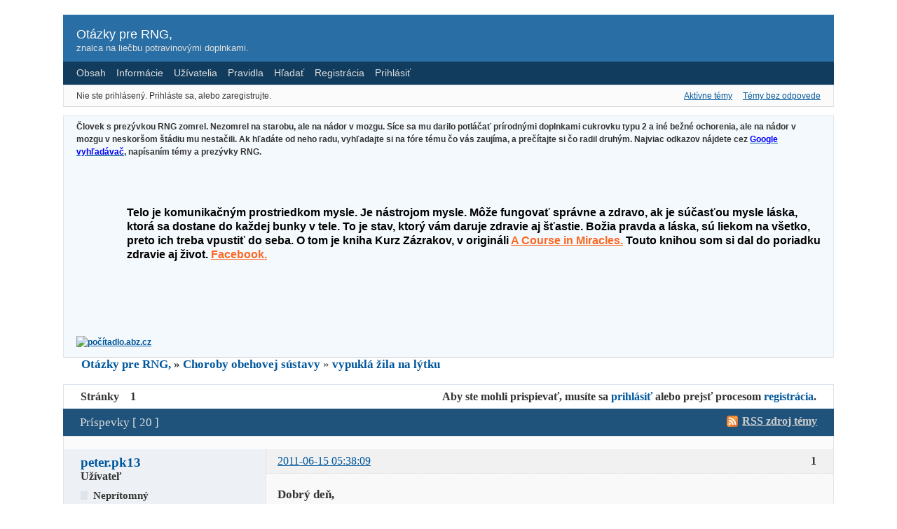

--- FILE ---
content_type: text/html; charset=utf-8
request_url: http://rng.jecool.net/viewtopic.php?pid=52595
body_size: 9085
content:
<!DOCTYPE html PUBLIC "-//W3C//DTD XHTML 1.0 Strict//EN" "http://www.w3.org/TR/xhtml1/DTD/xhtml1-strict.dtd">

<html xmlns="http://www.w3.org/1999/xhtml" xml:lang="sk" lang="sk" dir="ltr">
<head>
<meta http-equiv="Content-Type" content="text/html; charset=utf-8" />
<meta name="ROBOTS" content="NOINDEX, FOLLOW" />
<title>vypuklá žila na lýtku (Stránka 1) - Choroby obehovej sústavy - Otázky pre RNG,</title>
<link rel="alternate" type="application/rss+xml" href="http://rng.jecool.net/extern.php?action=feed&amp;tid=797&amp;type=rss" title="RSS" />
<link rel="alternate" type="application/atom+xml" href="http://rng.jecool.net/extern.php?action=feed&amp;tid=797&amp;type=atom" title="ATOM" />
<link rel="top" href="http://rng.jecool.net" title="Index fóra" />
<link rel="up" href="http://rng.jecool.net/viewforum.php?id=119" title="Choroby obehovej sústavy" />
<link rel="search" href="http://rng.jecool.net/search.php" title="Hľadať" />
<link rel="author" href="http://rng.jecool.net/userlist.php" title="Užívatelia" />
<link rel="stylesheet" type="text/css" media="screen" href="http://rng.jecool.net/style/Oxygen/Oxygen.css" />
<link rel="stylesheet" type="text/css" media="screen" href="http://rng.jecool.net/style/Oxygen/Oxygen_cs.css" />
<!--[if lte IE 6]><link rel="stylesheet" type="text/css" href="http://rng.jecool.net/style/Oxygen/Oxygen_ie6.css" /><![endif]-->
<!--[if IE 7]><link rel="stylesheet" type="text/css" href="http://rng.jecool.net/style/Oxygen/Oxygen_ie7.css" /><![endif]-->
<!--[if IE 8]><link rel="stylesheet" type="text/css" href="http://rng.jecool.net/style/Oxygen/Oxygen_ie8.css" /><![endif]-->
<script type="text/javascript" src="http://rng.jecool.net/include/js/common.js"></script>
<link rel="stylesheet" type="text/css" media="screen" href="http://rng.jecool.net/extensions/pun_bbcode/styles.css" />
<script type="text/javascript" src="http://rng.jecool.net/extensions/pun_bbcode/scripts.js"></script>
</head>
<body>

<div id="brd-wrap" class="brd">
<div id="brd-viewtopic" class="brd-page paged-page">

<div id="brd-head" class="gen-content">
	<p id="brd-access"><a href="#brd-main">Ísť do obsahu fóra</a></p>
	<p id="brd-title"><a href="http://rng.jecool.net/index.php">Otázky pre RNG,</a></p>
	<p id="brd-desc">znalca na liečbu potravinovými doplnkami.</p>
</div>

<div id="brd-navlinks" class="gen-content">
	<ul>
		<li id="navindex"><a href="http://rng.jecool.net/index.php">Obsah</a></li>
		<li id="navextra1"><a href="http://rng.nazory.eu/">Informácie</a></li>
		<li id="navuserlist"><a href="http://rng.jecool.net/userlist.php">Užívatelia</a></li>
		<li id="navrules"><a href="http://rng.jecool.net/misc.php?action=rules">Pravidla</a></li>
		<li id="navsearch"><a href="http://rng.jecool.net/search.php">Hľadať</a></li>
		<li id="navregister"><a href="http://rng.jecool.net/register.php">Registrácia</a></li>
		<li id="navlogin"><a href="http://rng.jecool.net/login.php">Prihlásiť</a></li>
	</ul>
	
</div>

<div id="brd-visit" class="gen-content">
	<p id="welcome"><span>Nie ste prihlásený.</span> <span>Prihláste sa, alebo zaregistrujte.</span></p>
	<p id="visit-links" class="options"><span id="visit-recent" class="first-item"><a href="http://rng.jecool.net/search.php?action=show_recent" title="Zoznam tém, ktoré obsahujú nové príspevky.">Aktívne témy</a></span> <span id="visit-unanswered"><a href="http://rng.jecool.net/search.php?action=show_unanswered" title="Zoznam tém, v ktorých zatiaľ nikto nereagoval.">Témy bez odpovede</a></span></p>
</div>

<div id="brd-announcement" class="gen-content">
	<div class="content"><strong>Človek s prezývkou RNG zomrel. Nezomrel na starobu, ale na nádor v mozgu. Síce sa mu darilo potláčať prírodnými doplnkami cukrovku typu 2 a iné bežné ochorenia, ale na nádor v mozgu v neskoršom štádiu mu nestačili. Ak hľadáte od neho radu, vyhľadajte si na fóre tému čo vás zaujíma, a prečítajte si čo radil druhým.</span></a> Najviac odkazov nájdete cez <a href="https://www.google.sk/" target="_blank"><span style="color:#0000FF;">Google vyhľad&aacute;vač</span></a>, napísaním témy a prezývky RNG.<br />
<div>&nbsp;</div>
</div>
<div class="reply nomobile" style="box-sizing: inherit; margin-bottom: 32px; color: rgb(0, 0, 0); font-family: arial, sans-serif; font-size: 14px;">
<div class="fast-compose" style="box-sizing: inherit;">&nbsp;</div>
</div>

<div class="message" data-message-id="145051" style="box-sizing: inherit; margin-bottom: 32px; color: rgb(0, 0, 0); font-family: arial, sans-serif; font-size: 14px;">
<div class="body apply-styles" lang="sk" style="box-sizing: inherit; font-size: 16px; line-height: 1.3; margin-left: 72px; margin-top: 8px; overflow-x: auto;">Telo je komunikačn&yacute;m prostriedkom mysle. Je n&aacute;strojom mysle. M&ocirc;že fungovať spr&aacute;vne a zdravo, ak je s&uacute;časťou mysle l&aacute;ska, ktor&aacute; sa dostane do každej bunky v tele. To je stav, ktor&yacute; v&aacute;m daruje zdravie aj šťastie. Božia pravda a láska, sú liekom na v&scaron;etko, preto ich treba vpustiť do seba. O tom je kniha Kurz Zázrakov, v origin&aacute;li&nbsp;<b style="box-sizing: inherit;"><a href="https://www.christmind.info/t/acimoe/" rel="noopener" style="box-sizing: inherit; color: rgb(252, 103, 34);" target="_blank">A Course in Miracles.</a></b>&nbsp;Touto knihou som si dal do poriadku zdravie aj život. <b style="box-sizing: inherit;"><a href="https://www.facebook.com/groups/124603326265237" rel="noopener" style="box-sizing: inherit; color: rgb(252, 103, 34);" target="_blank">Facebook.</a></b>&nbsp;</div>

<div>&nbsp;</div>
</div>

<div class="reply nomobile" style="box-sizing: inherit; margin-bottom: 32px; color: rgb(0, 0, 0); font-family: arial, sans-serif; font-size: 14px;">
<div class="fast-compose" style="box-sizing: inherit;">&nbsp;</div>
</div>
<p> <!-- ---- ABZ rychle pocitadlo ---- -->
<a href="http://pocitadlo.abz.cz/" title="počítadlo přístupů: pocitadlo.abz.cz"><img src="http://pocitadlo.abz.cz/aip.php?tp=bt" alt="počítadlo.abz.cz" border="0" /></a>
<!-- ---- http://pocitadlo.abz.cz/ ---- --></div>
</div>


<div class="hr"><hr /></div>

<div id="brd-main">
	<h1 class="main-title"><a class="permalink" href="http://rng.jecool.net/viewtopic.php?id=797" rel="bookmark" title="Trvalý odkaz na túto tému">vypuklá žila na lýtku</a></h1>

	<div id="brd-crumbs-top" class="crumbs gen-content">
	<p><span class="crumb crumbfirst"><a href="http://rng.jecool.net/index.php">Otázky pre RNG,</a></span> <span class="crumb"><span> »&#160;</span><a href="http://rng.jecool.net/viewforum.php?id=119">Choroby obehovej sústavy</a></span> <span class="crumb crumblast"><span> »&#160;</span><a href="http://rng.jecool.net/viewtopic.php?id=797">vypuklá žila na lýtku</a></span> </p>
</div>
	
	<div id="brd-pagepost-top" class="main-pagepost gen-content">
	<p class="paging"><span class="pages">Stránky</span> <strong class="first-item">1</strong></p>
	<p class="posting">Aby ste mohli prispievať, musíte sa <a href="http://rng.jecool.net/login.php">prihlásiť</a> alebo prejsť procesom <a href="http://rng.jecool.net/register.php">registrácia</a>.</p>
</div>
	<div class="main-head">
		<p class="options"><span class="feed first-item"><a class="feed" href="http://rng.jecool.net/extern.php?action=feed&amp;tid=797&amp;type=rss">RSS zdroj témy</a></span></p>
		<h2 class="hn"><span><span class="item-info">Príspevky [ 20 ]</span></span></h2>
	</div>
	<div id="forum119" class="main-content main-topic">
﻿		<div class="post odd firstpost topicpost">
			<div id="p8760" class="posthead">
				<h3 class="hn post-ident"><span class="post-num">1</span> <span class="post-byline"><span>Tému vytvoril </span><a title="Zobraziť profil užívateľa peter.pk13" href="http://rng.jecool.net/profile.php?id=401">peter.pk13</a></span> <span class="post-link"><a class="permalink" rel="bookmark" title="Trvalý odkaz na tento príspevok" href="http://rng.jecool.net/viewtopic.php?pid=8760#p8760">2011-06-15 05:38:09</a></span></h3>
			</div>
			<div class="postbody">
				<div class="post-author">
					<ul class="author-ident">
						<li class="username"><a title="Zobraziť profil užívateľa peter.pk13" href="http://rng.jecool.net/profile.php?id=401">peter.pk13</a></li>
						<li class="usertitle"><span>Užívateľ</span></li>
						<li class="userstatus"><span>Neprítomný</span></li>
					</ul>
					<ul class="author-info">
						
					</ul>
				</div>
				<div class="post-entry">
					<h4 id="pc8760" class="entry-title hn">Téma: vypuklá žila na lýtku</h4>
					<div class="entry-content">
						<p>Dobrý deň,</p><p>pred časom som si všimol že mám na lýtku nejakú hrčku asi 1.5 x 1.5 cm, je mäkká, preto si myslím že je to nejaká vypuklá žila. Dosť som nohy zaťažoval na bicykli, možno je to z toho. K doktorke som s nešiel.</p><p>Chcel som sa spýtať či existuje niečo od čoho by to zmizlo alebo to prejde samo?</p><p>Ďakujem veľmi pekne</p>
					</div>
				</div>
			</div>
		</div>
﻿		<div class="post even replypost">
			<div id="p8764" class="posthead">
				<h3 class="hn post-ident"><span class="post-num">2</span> <span class="post-byline"><span>Odpoveď zaslal </span><a title="Zobraziť profil užívateľa RNG" href="http://rng.jecool.net/profile.php?id=3">RNG</a></span> <span class="post-link"><a class="permalink" rel="bookmark" title="Trvalý odkaz na tento príspevok" href="http://rng.jecool.net/viewtopic.php?pid=8764#p8764">2011-06-15 10:36:49</a></span></h3>
			</div>
			<div class="postbody">
				<div class="post-author">
					<ul class="author-ident">
						<li class="username"><a title="Zobraziť profil užívateľa RNG" href="http://rng.jecool.net/profile.php?id=3">RNG</a></li>
						<li class="usertitle"><span>Užívateľ</span></li>
						<li class="userstatus"><span>Neprítomný</span></li>
					</ul>
					<ul class="author-info">
						
					</ul>
				</div>
				<div class="post-entry">
					<h4 id="pc8764" class="entry-title hn">Re: vypuklá žila na lýtku</h4>
					<div class="entry-content">
						<p>Na krcove zily pomaha len vykladat si nohy casto vysoko, nosit kompresne puncochy a pouzivat antoxidanty, ako napr escin(venitan, konska mast) a rozne bioflavonoidy. Pochybujem ze sa ti to podarim velmi zmensit, akurat to mozes stabilizovat, aby ti to nerastlo</p>
					</div>
				</div>
			</div>
		</div>
﻿		<div class="post odd replypost">
			<div id="p11946" class="posthead">
				<h3 class="hn post-ident"><span class="post-num">3</span> <span class="post-byline"><span>Odpoveď zaslal </span><a title="Zobraziť profil užívateľa Sisa 24" href="http://rng.jecool.net/profile.php?id=385">Sisa 24</a></span> <span class="post-link"><a class="permalink" rel="bookmark" title="Trvalý odkaz na tento príspevok" href="http://rng.jecool.net/viewtopic.php?pid=11946#p11946">2011-11-16 21:17:52</a></span></h3>
			</div>
			<div class="postbody">
				<div class="post-author">
					<ul class="author-ident">
						<li class="username"><a title="Zobraziť profil užívateľa Sisa 24" href="http://rng.jecool.net/profile.php?id=385">Sisa 24</a></li>
						<li class="usertitle"><span>Užívateľ</span></li>
						<li class="userstatus"><span>Neprítomný</span></li>
					</ul>
					<ul class="author-info">
						
					</ul>
				</div>
				<div class="post-entry">
					<h4 id="pc11946" class="entry-title hn">Re: vypuklá žila na lýtku</h4>
					<div class="entry-content">
						<p>Ja mam uz dost dlho popraskane cievky na nohach...ale pred nedavnom mi asi praskla nejaka vetsia...velmi ma to bolelo az stipalo na dotyk ,mala som to zacervenane a teple..asi nejaky zapal.Hned som si zacala natierat mast s escinom,objednala som si nattokinasu.Bolo by dobre brat aj nejake doplnky?Ten zapal asi presiel ale mam tam modrinu pod ktorou si nahmatam malu hrcku..asi je to krv.zrazenina...neviem...uz ma to sice neboli,ale aj tak mam strach ako by som to odstranila ucinne?Dakujem!</p>
					</div>
				</div>
			</div>
		</div>
﻿		<div class="post even replypost">
			<div id="p11968" class="posthead">
				<h3 class="hn post-ident"><span class="post-num">4</span> <span class="post-byline"><span>Odpoveď zaslal </span><a title="Zobraziť profil užívateľa RNG" href="http://rng.jecool.net/profile.php?id=3">RNG</a></span> <span class="post-link"><a class="permalink" rel="bookmark" title="Trvalý odkaz na tento príspevok" href="http://rng.jecool.net/viewtopic.php?pid=11968#p11968">2011-11-17 18:09:53</a></span></h3>
			</div>
			<div class="postbody">
				<div class="post-author">
					<ul class="author-ident">
						<li class="username"><a title="Zobraziť profil užívateľa RNG" href="http://rng.jecool.net/profile.php?id=3">RNG</a></li>
						<li class="usertitle"><span>Užívateľ</span></li>
						<li class="userstatus"><span>Neprítomný</span></li>
					</ul>
					<ul class="author-info">
						
					</ul>
				</div>
				<div class="post-entry">
					<h4 id="pc11968" class="entry-title hn">Re: vypuklá žila na lýtku</h4>
					<div class="entry-content">
						<p>Na cievy , spruznenie stien je dobre brat dostatok vitaminu C a roznych bioflavonoidov, najma hesperidin.No a tiez cistit si cievy lecitinom, pripadne brat aj lysin na tvorbu kolagenovych struktur, spolu s niekolko gramami vitaminu C, ako to odporucali Linus Pauling a dr Mathias Rath.<br />Nattokinaza odstrani fibriny na stenach ciev, ktore su tiez casto dovodom na cievne zapaly.</p>
					</div>
				</div>
			</div>
		</div>
﻿		<div class="post odd replypost">
			<div id="p50686" class="posthead">
				<h3 class="hn post-ident"><span class="post-num">5</span> <span class="post-byline"><span>Odpoveď zaslal </span><a title="Zobraziť profil užívateľa colchicum" href="http://rng.jecool.net/profile.php?id=6557">colchicum</a></span> <span class="post-link"><a class="permalink" rel="bookmark" title="Trvalý odkaz na tento príspevok" href="http://rng.jecool.net/viewtopic.php?pid=50686#p50686">2015-05-20 10:10:07</a></span></h3>
			</div>
			<div class="postbody">
				<div class="post-author">
					<ul class="author-ident">
						<li class="username"><a title="Zobraziť profil užívateľa colchicum" href="http://rng.jecool.net/profile.php?id=6557">colchicum</a></li>
						<li class="usertitle"><span>Užívateľ</span></li>
						<li class="userstatus"><span>Neprítomný</span></li>
					</ul>
					<ul class="author-info">
						
					</ul>
				</div>
				<div class="post-entry">
					<h4 id="pc50686" class="entry-title hn">Re: vypuklá žila na lýtku</h4>
					<div class="entry-content">
						<p>Dobrý deň, praskla mi žila na nohe a som v piatom mesiaci tehotenstva. Chcela by som sa opýtať, čo okrem sťahujúcich pančúch by mi mohlo pomôcť? Ďakujem</p>
					</div>
				</div>
			</div>
		</div>
﻿		<div class="post even replypost">
			<div id="p50701" class="posthead">
				<h3 class="hn post-ident"><span class="post-num">6</span> <span class="post-byline"><span>Odpoveď zaslal </span><a title="Zobraziť profil užívateľa RNG" href="http://rng.jecool.net/profile.php?id=3">RNG</a></span> <span class="post-link"><a class="permalink" rel="bookmark" title="Trvalý odkaz na tento príspevok" href="http://rng.jecool.net/viewtopic.php?pid=50701#p50701">2015-05-20 18:49:30</a></span></h3>
			</div>
			<div class="postbody">
				<div class="post-author">
					<ul class="author-ident">
						<li class="username"><a title="Zobraziť profil užívateľa RNG" href="http://rng.jecool.net/profile.php?id=3">RNG</a></li>
						<li class="usertitle"><span>Užívateľ</span></li>
						<li class="userstatus"><span>Neprítomný</span></li>
					</ul>
					<ul class="author-info">
						
					</ul>
				</div>
				<div class="post-entry">
					<h4 id="pc50701" class="entry-title hn">Re: vypuklá žila na lýtku</h4>
					<div class="entry-content">
						<p>Cistit cievy lecitinom, spruznovat hromadou roznych antioxidantov, najma escin v kremoch(&quot;konske masti&quot;) a ustne brane bioflavonoidy, ako rutin hesperidin a najma diosmin tam pomozu. Samozrejme aj vitamin C a E, co su tiez antioxidanty.</p>
					</div>
				</div>
			</div>
		</div>
﻿		<div class="post odd replypost">
			<div id="p50725" class="posthead">
				<h3 class="hn post-ident"><span class="post-num">7</span> <span class="post-byline"><span>Odpoveď zaslal </span><a title="Zobraziť profil užívateľa colchicum" href="http://rng.jecool.net/profile.php?id=6557">colchicum</a></span> <span class="post-link"><a class="permalink" rel="bookmark" title="Trvalý odkaz na tento príspevok" href="http://rng.jecool.net/viewtopic.php?pid=50725#p50725">2015-05-21 07:49:22</a></span></h3>
			</div>
			<div class="postbody">
				<div class="post-author">
					<ul class="author-ident">
						<li class="username"><a title="Zobraziť profil užívateľa colchicum" href="http://rng.jecool.net/profile.php?id=6557">colchicum</a></li>
						<li class="usertitle"><span>Užívateľ</span></li>
						<li class="userstatus"><span>Neprítomný</span></li>
					</ul>
					<ul class="author-info">
						
					</ul>
				</div>
				<div class="post-entry">
					<h4 id="pc50725" class="entry-title hn">Re: vypuklá žila na lýtku</h4>
					<div class="entry-content">
						<p>Na internete som si nasla, že tehotné ženy nesmú užívať bioflavonoidy. Stačila by teda konská masť, lecitín a vitamín C a E.</p>
					</div>
				</div>
			</div>
		</div>
﻿		<div class="post even replypost">
			<div id="p50738" class="posthead">
				<h3 class="hn post-ident"><span class="post-num">8</span> <span class="post-byline"><span>Odpoveď zaslal </span><a title="Zobraziť profil užívateľa RNG" href="http://rng.jecool.net/profile.php?id=3">RNG</a></span> <span class="post-link"><a class="permalink" rel="bookmark" title="Trvalý odkaz na tento príspevok" href="http://rng.jecool.net/viewtopic.php?pid=50738#p50738">2015-05-21 10:38:28</a></span></h3>
			</div>
			<div class="postbody">
				<div class="post-author">
					<ul class="author-ident">
						<li class="username"><a title="Zobraziť profil užívateľa RNG" href="http://rng.jecool.net/profile.php?id=3">RNG</a></li>
						<li class="usertitle"><span>Užívateľ</span></li>
						<li class="userstatus"><span>Neprítomný</span></li>
					</ul>
					<ul class="author-info">
						
					</ul>
				</div>
				<div class="post-entry">
					<h4 id="pc50738" class="entry-title hn">Re: vypuklá žila na lýtku</h4>
					<div class="entry-content">
						<p>Na internete mozes najst cokolvek, vcitane hromady lzi.<br />Co sa tyka bioflavonoidov a tehotenstva, v Taliansku vydali nariadenie, ze bioflavonoidy maju byt v tehotenstve vynechane. Pozri na <br /><a href="http://www.thelancet.com/journals/lancet/article/PIIS0140-6736%2803%2912297-0/fulltext">http://www.thelancet.com/journals/lance … 0/fulltext</a><br />Ale zaroven tam vidis aj zmienku,k ze ich mozes v roznej potrave dostat az 2000 mg bezne, tj musela by si sa vyhybat znacnej casto zelenin a ovoci, a to je samozrejme hlupost. <br />Ale samozrejme tuto hlupost siria lekari a najma farmacia bez dokazov kde sa len da.Najma na internete, kde sa akekolvek lzi pouzivaju na zastrasenie ludi a &quot;formovanie ich nazorov&quot;=umyvanie mozgov.</p>
					</div>
				</div>
			</div>
		</div>
﻿		<div class="post odd replypost">
			<div id="p50814" class="posthead">
				<h3 class="hn post-ident"><span class="post-num">9</span> <span class="post-byline"><span>Odpoveď zaslal </span><a title="Zobraziť profil užívateľa colchicum" href="http://rng.jecool.net/profile.php?id=6557">colchicum</a></span> <span class="post-link"><a class="permalink" rel="bookmark" title="Trvalý odkaz na tento príspevok" href="http://rng.jecool.net/viewtopic.php?pid=50814#p50814">2015-05-22 11:40:45</a></span></h3>
			</div>
			<div class="postbody">
				<div class="post-author">
					<ul class="author-ident">
						<li class="username"><a title="Zobraziť profil užívateľa colchicum" href="http://rng.jecool.net/profile.php?id=6557">colchicum</a></li>
						<li class="usertitle"><span>Užívateľ</span></li>
						<li class="userstatus"><span>Neprítomný</span></li>
					</ul>
					<ul class="author-info">
						
					</ul>
				</div>
				<div class="post-entry">
					<h4 id="pc50814" class="entry-title hn">Re: vypuklá žila na lýtku</h4>
					<div class="entry-content">
						<p>Dnes som bola u gynekológa a ten mi povedal, že si môžem kúpiť Mobivenal. Nerada kupujem veci, čo im podstrkujú farmaceutický reprezentanti. Mohli by ste mi doporučiť doplnok s obsahom diosminu z iherbu aj dávkovanie. Najlepšie niečo non GMO. Dajú sa kúpiť aj na Slovensku tieto doplnky za podobnú cenu? ďakujem</p>
					</div>
				</div>
			</div>
		</div>
﻿		<div class="post even replypost">
			<div id="p50835" class="posthead">
				<h3 class="hn post-ident"><span class="post-num">10</span> <span class="post-byline"><span>Odpoveď zaslal </span><a title="Zobraziť profil užívateľa RNG" href="http://rng.jecool.net/profile.php?id=3">RNG</a></span> <span class="post-link"><a class="permalink" rel="bookmark" title="Trvalý odkaz na tento príspevok" href="http://rng.jecool.net/viewtopic.php?pid=50835#p50835">2015-05-22 20:03:12</a></span></h3>
			</div>
			<div class="postbody">
				<div class="post-author">
					<ul class="author-ident">
						<li class="username"><a title="Zobraziť profil užívateľa RNG" href="http://rng.jecool.net/profile.php?id=3">RNG</a></li>
						<li class="usertitle"><span>Užívateľ</span></li>
						<li class="userstatus"><span>Neprítomný</span></li>
					</ul>
					<ul class="author-info">
						
					</ul>
				</div>
				<div class="post-entry">
					<h4 id="pc50835" class="entry-title hn">Re: vypuklá žila na lýtku</h4>
					<div class="entry-content">
						<p>Doplnky v Europe su v ovela mensom vybere a aspon 2 x tak drahe, ako v USA.<br />Mobivenal je jeden z mala liekov, co su vlastne&nbsp; prirodne doplnky a teda neskodne. Podobne ale bez escinu mas napr <br /><a href="http://www.iherb.com/Doctor-s-Best-Best-Vein-Support-Featuring-DiosVein-60-Veggie-Caps/12422#p=1&amp;oos=1&amp;disc=0&amp;lc=en-US&amp;w=vein%20support&amp;rc=82&amp;sr=null&amp;ic=1">http://www.iherb.com/Doctor-s-Best-Best … l&amp;ic=1</a> ine tiez cievy podporujuce zlozenia najdes napr na <br /><a href="http://www.iherb.com/Nature-s-Way-Leg-Veins-with-Tru-OPCs-435-mg-120-Vcaps/1930#p=1&amp;oos=1&amp;disc=0&amp;lc=en-US&amp;w=vein%20support&amp;rc=82&amp;sr=null&amp;ic=8">http://www.iherb.com/Nature-s-Way-Leg-V … l&amp;ic=8</a></p><p>doplnky sa vyrabaju skoro vzdy nie s GMO produktov, ktore aj tak zatial neexistuju na rozne byliny, len na bezne zrniny a zeleniny.</p>
					</div>
				</div>
			</div>
		</div>
﻿		<div class="post odd replypost">
			<div id="p52159" class="posthead">
				<h3 class="hn post-ident"><span class="post-num">11</span> <span class="post-byline"><span>Odpoveď zaslal </span><a title="Zobraziť profil užívateľa colchicum" href="http://rng.jecool.net/profile.php?id=6557">colchicum</a></span> <span class="post-link"><a class="permalink" rel="bookmark" title="Trvalý odkaz na tento príspevok" href="http://rng.jecool.net/viewtopic.php?pid=52159#p52159">2015-06-21 06:57:44</a></span></h3>
			</div>
			<div class="postbody">
				<div class="post-author">
					<ul class="author-ident">
						<li class="username"><a title="Zobraziť profil užívateľa colchicum" href="http://rng.jecool.net/profile.php?id=6557">colchicum</a></li>
						<li class="usertitle"><span>Užívateľ</span></li>
						<li class="userstatus"><span>Neprítomný</span></li>
					</ul>
					<ul class="author-info">
						
					</ul>
				</div>
				<div class="post-entry">
					<h4 id="pc52159" class="entry-title hn">Re: vypuklá žila na lýtku</h4>
					<div class="entry-content">
						<p>RNG, aká je denná doporučená dávka lecitínu pre tehotné?</p>
					</div>
				</div>
			</div>
		</div>
﻿		<div class="post even replypost">
			<div id="p52173" class="posthead">
				<h3 class="hn post-ident"><span class="post-num">12</span> <span class="post-byline"><span>Odpoveď zaslal </span><a title="Zobraziť profil užívateľa RNG" href="http://rng.jecool.net/profile.php?id=3">RNG</a></span> <span class="post-link"><a class="permalink" rel="bookmark" title="Trvalý odkaz na tento príspevok" href="http://rng.jecool.net/viewtopic.php?pid=52173#p52173">2015-06-21 15:08:05</a></span></h3>
			</div>
			<div class="postbody">
				<div class="post-author">
					<ul class="author-ident">
						<li class="username"><a title="Zobraziť profil užívateľa RNG" href="http://rng.jecool.net/profile.php?id=3">RNG</a></li>
						<li class="usertitle"><span>Užívateľ</span></li>
						<li class="userstatus"><span>Neprítomný</span></li>
					</ul>
					<ul class="author-info">
						
					</ul>
				</div>
				<div class="post-entry">
					<h4 id="pc52173" class="entry-title hn">Re: vypuklá žila na lýtku</h4>
					<div class="entry-content">
						<p>To iste, co pre netehotne. Moze to byt poliekova lyzica raz az dva krat za tyzden.</p>
					</div>
				</div>
			</div>
		</div>
﻿		<div class="post odd replypost">
			<div id="p52218" class="posthead">
				<h3 class="hn post-ident"><span class="post-num">13</span> <span class="post-byline"><span>Odpoveď zaslal </span><a title="Zobraziť profil užívateľa colchicum" href="http://rng.jecool.net/profile.php?id=6557">colchicum</a></span> <span class="post-link"><a class="permalink" rel="bookmark" title="Trvalý odkaz na tento príspevok" href="http://rng.jecool.net/viewtopic.php?pid=52218#p52218">2015-06-23 06:46:59</a></span></h3>
			</div>
			<div class="postbody">
				<div class="post-author">
					<ul class="author-ident">
						<li class="username"><a title="Zobraziť profil užívateľa colchicum" href="http://rng.jecool.net/profile.php?id=6557">colchicum</a></li>
						<li class="usertitle"><span>Užívateľ</span></li>
						<li class="userstatus"><span>Neprítomný</span></li>
					</ul>
					<ul class="author-info">
						
					</ul>
				</div>
				<div class="post-entry">
					<h4 id="pc52218" class="entry-title hn">Re: vypuklá žila na lýtku</h4>
					<div class="entry-content">
						<p>Ked si kúpim tento, <a href="http://www.iherb.com/Now-Foods-Sunflower-Lecithin-Pure-Powder-1-lb-454-g/59514#p=1&amp;oos=1&amp;disc=0&amp;lc=en-US&amp;w=sunflower%20lecithin&amp;rc=959&amp;sr=null&amp;ic=2">http://www.iherb.com/Now-Foods-Sunflowe … l&amp;ic=2</a>, tak dávkovanie ostáva také ako pisete vyssie? Dakujem</p>
					</div>
				</div>
			</div>
		</div>
﻿		<div class="post even replypost">
			<div id="p52226" class="posthead">
				<h3 class="hn post-ident"><span class="post-num">14</span> <span class="post-byline"><span>Odpoveď zaslal </span><a title="Zobraziť profil užívateľa RNG" href="http://rng.jecool.net/profile.php?id=3">RNG</a></span> <span class="post-link"><a class="permalink" rel="bookmark" title="Trvalý odkaz na tento príspevok" href="http://rng.jecool.net/viewtopic.php?pid=52226#p52226">2015-06-23 20:30:09</a></span></h3>
			</div>
			<div class="postbody">
				<div class="post-author">
					<ul class="author-ident">
						<li class="username"><a title="Zobraziť profil užívateľa RNG" href="http://rng.jecool.net/profile.php?id=3">RNG</a></li>
						<li class="usertitle"><span>Užívateľ</span></li>
						<li class="userstatus"><span>Neprítomný</span></li>
					</ul>
					<ul class="author-info">
						
					</ul>
				</div>
				<div class="post-entry">
					<h4 id="pc52226" class="entry-title hn">Re: vypuklá žila na lýtku</h4>
					<div class="entry-content">
						<p>OK. Ale mas lecitin aj v domacej firme Vemica.<br />Na znackach nezalezi, len na obsahu.</p>
					</div>
				</div>
			</div>
		</div>
﻿		<div class="post odd replypost">
			<div id="p52245" class="posthead">
				<h3 class="hn post-ident"><span class="post-num">15</span> <span class="post-byline"><span>Odpoveď zaslal </span><a title="Zobraziť profil užívateľa colchicum" href="http://rng.jecool.net/profile.php?id=6557">colchicum</a></span> <span class="post-link"><a class="permalink" rel="bookmark" title="Trvalý odkaz na tento príspevok" href="http://rng.jecool.net/viewtopic.php?pid=52245#p52245">2015-06-24 06:49:27</a></span></h3>
			</div>
			<div class="postbody">
				<div class="post-author">
					<ul class="author-ident">
						<li class="username"><a title="Zobraziť profil užívateľa colchicum" href="http://rng.jecool.net/profile.php?id=6557">colchicum</a></li>
						<li class="usertitle"><span>Užívateľ</span></li>
						<li class="userstatus"><span>Neprítomný</span></li>
					</ul>
					<ul class="author-info">
						
					</ul>
				</div>
				<div class="post-entry">
					<h4 id="pc52245" class="entry-title hn">Re: vypuklá žila na lýtku</h4>
					<div class="entry-content">
						<p>Len je nevhodny pre tehotne a dojciace zeny. Neviem preco, ked pri tom z iherbu to nie je uvedene.</p>
					</div>
				</div>
			</div>
		</div>
﻿		<div class="post even replypost">
			<div id="p52246" class="posthead">
				<h3 class="hn post-ident"><span class="post-num">16</span> <span class="post-byline"><span>Odpoveď zaslal </span><a title="Zobraziť profil užívateľa colchicum" href="http://rng.jecool.net/profile.php?id=6557">colchicum</a></span> <span class="post-link"><a class="permalink" rel="bookmark" title="Trvalý odkaz na tento príspevok" href="http://rng.jecool.net/viewtopic.php?pid=52246#p52246">2015-06-24 11:49:04</a></span></h3>
			</div>
			<div class="postbody">
				<div class="post-author">
					<ul class="author-ident">
						<li class="username"><a title="Zobraziť profil užívateľa colchicum" href="http://rng.jecool.net/profile.php?id=6557">colchicum</a></li>
						<li class="usertitle"><span>Užívateľ</span></li>
						<li class="userstatus"><span>Neprítomný</span></li>
					</ul>
					<ul class="author-info">
						
					</ul>
				</div>
				<div class="post-entry">
					<h4 id="pc52246" class="entry-title hn">Re: vypuklá žila na lýtku</h4>
					<div class="entry-content">
						<p>Pri tomto tekutom to vsak uz neuvadzaju ,http://www.vemica.eu/eshop/lecitiny/slnecnicovy-lecitin-tekuty. Ked si ho kupim davkovanie bude rovnake? Dakujem</p>
					</div>
				</div>
			</div>
		</div>
﻿		<div class="post odd replypost">
			<div id="p52247" class="posthead">
				<h3 class="hn post-ident"><span class="post-num">17</span> <span class="post-byline"><span>Odpoveď zaslal </span><a title="Zobraziť profil užívateľa Pietro" href="http://rng.jecool.net/profile.php?id=13920">Pietro</a></span> <span class="post-link"><a class="permalink" rel="bookmark" title="Trvalý odkaz na tento príspevok" href="http://rng.jecool.net/viewtopic.php?pid=52247#p52247">2015-06-24 12:04:53</a></span></h3>
			</div>
			<div class="postbody">
				<div class="post-author">
					<ul class="author-ident">
						<li class="username"><a title="Zobraziť profil užívateľa Pietro" href="http://rng.jecool.net/profile.php?id=13920">Pietro</a></li>
						<li class="usertitle"><span>Užívateľ</span></li>
						<li class="userstatus"><span>Neprítomný</span></li>
					</ul>
					<ul class="author-info">
						
					</ul>
				</div>
				<div class="post-entry">
					<h4 id="pc52247" class="entry-title hn">Re: vypuklá žila na lýtku</h4>
					<div class="entry-content">
						<p>Vyrobcovia castokrat musia pisat rozne upozornenia, ktore su nezmyselne a nie su nijako ziadnym vyskumom potvrdene.<br />Preco by to nemohli pouzivat aj tehotne a dojciace zeny, vsak je to len potravina, ktora sluzi najmä a cistenie ciev a zaroven je to vyziva pre mozog.</p><p>Ten tekuty nekupuj, ten je uz rozpusteny v oleji, takze by nemal ako cistit cievy.</p>
					</div>
				</div>
			</div>
		</div>
﻿		<div class="post even replypost">
			<div id="p52265" class="posthead">
				<h3 class="hn post-ident"><span class="post-num">18</span> <span class="post-byline"><span>Odpoveď zaslal </span><a title="Zobraziť profil užívateľa RNG" href="http://rng.jecool.net/profile.php?id=3">RNG</a></span> <span class="post-link"><a class="permalink" rel="bookmark" title="Trvalý odkaz na tento príspevok" href="http://rng.jecool.net/viewtopic.php?pid=52265#p52265">2015-06-24 19:08:32</a></span></h3>
			</div>
			<div class="postbody">
				<div class="post-author">
					<ul class="author-ident">
						<li class="username"><a title="Zobraziť profil užívateľa RNG" href="http://rng.jecool.net/profile.php?id=3">RNG</a></li>
						<li class="usertitle"><span>Užívateľ</span></li>
						<li class="userstatus"><span>Neprítomný</span></li>
					</ul>
					<ul class="author-info">
						
					</ul>
				</div>
				<div class="post-entry">
					<h4 id="pc52265" class="entry-title hn">Re: vypuklá žila na lýtku</h4>
					<div class="entry-content">
						<p>Pri kojeni mozu tuky zapchat mliecne zlazy a vtedy je prave lecitin potrebny. Takze to upozornenie je tam uplne nezmyselne a naopak skodliva loz.</p>
					</div>
				</div>
			</div>
		</div>
﻿		<div class="post odd replypost">
			<div id="p52587" class="posthead">
				<h3 class="hn post-ident"><span class="post-num">19</span> <span class="post-byline"><span>Odpoveď zaslal </span><a title="Zobraziť profil užívateľa colchicum" href="http://rng.jecool.net/profile.php?id=6557">colchicum</a></span> <span class="post-link"><a class="permalink" rel="bookmark" title="Trvalý odkaz na tento príspevok" href="http://rng.jecool.net/viewtopic.php?pid=52587#p52587">2015-07-03 07:52:45</a></span></h3>
			</div>
			<div class="postbody">
				<div class="post-author">
					<ul class="author-ident">
						<li class="username"><a title="Zobraziť profil užívateľa colchicum" href="http://rng.jecool.net/profile.php?id=6557">colchicum</a></li>
						<li class="usertitle"><span>Užívateľ</span></li>
						<li class="userstatus"><span>Neprítomný</span></li>
					</ul>
					<ul class="author-info">
						
					</ul>
				</div>
				<div class="post-entry">
					<h4 id="pc52587" class="entry-title hn">Re: vypuklá žila na lýtku</h4>
					<div class="entry-content">
						<p>Dakujem za radu s užívaním lecitínu. Prestala ma bolieť noha. Mala som bodavú bolesť do zadku, ktorá sa ťahala až do nohy. Spolu so mnou začala užívať lecitín aj mama. Tvrdí, že je po lecitíne začalo bolieť pod pravým rebrom. Bolesť sa ťahá až do pravého boku. Je to možné? Ďakujem</p>
					</div>
				</div>
			</div>
		</div>
﻿		<div class="post even lastpost replypost">
			<div id="p52595" class="posthead">
				<h3 class="hn post-ident"><span class="post-num">20</span> <span class="post-byline"><span>Odpoveď zaslal </span><a title="Zobraziť profil užívateľa RNG" href="http://rng.jecool.net/profile.php?id=3">RNG</a></span> <span class="post-link"><a class="permalink" rel="bookmark" title="Trvalý odkaz na tento príspevok" href="http://rng.jecool.net/viewtopic.php?pid=52595#p52595">2015-07-03 13:52:47</a></span></h3>
			</div>
			<div class="postbody">
				<div class="post-author">
					<ul class="author-ident">
						<li class="username"><a title="Zobraziť profil užívateľa RNG" href="http://rng.jecool.net/profile.php?id=3">RNG</a></li>
						<li class="usertitle"><span>Užívateľ</span></li>
						<li class="userstatus"><span>Neprítomný</span></li>
					</ul>
					<ul class="author-info">
						
					</ul>
				</div>
				<div class="post-entry">
					<h4 id="pc52595" class="entry-title hn">Re: vypuklá žila na lýtku</h4>
					<div class="entry-content">
						<p>Lecitin je pruirodna latka, emulzuifikator, co sa nachadza v rastlinach spolu s tukmi, na ich transport. Zialbohu moderne vytazovanie tukov tuto latku odstranuje, na nasu skodu, klebo potom sa nam tuky v tele ukladaju kadekde a lecitin , ktory potrebujeme na transport tukov a najma na mozog nedostavamev dostatku. Takze je rozumne si ho doplnat a zaroven cistit cievy, lebo vyse 1/2 ludi zomiera na znecistene/zapchate cievy dnes.<br />Nervove bolesti su vysledok najma premnozenia roznych nasich virusov, ktore okrem ineho napadaju nervove obaly/myelin. Takze kazdemu odporucam si zvysovat viralnu imunitu.<br />Produkty rozkladu lecitinu , choliny, mozu teoreticky vytvarat cholinove kamene v peceni a zlcniku, preto odporucam si zvysovat tok zlci a tym cistit a regenerovat pecen (sylimarin, vynarim cierna redkovka,korene pupavy) a brat extra mikrovlakniny, co tu zlc z tela vynesu.</p>
					</div>
				</div>
			</div>
		</div>
	</div>

	<div class="main-foot">
		<h2 class="hn"><span><span class="item-info">Príspevky [ 20 ]</span></span></h2>
	</div>
	<div id="brd-pagepost-end" class="main-pagepost gen-content">
	<p class="paging"><span class="pages">Stránky</span> <strong class="first-item">1</strong></p>
	<p class="posting">Aby ste mohli prispievať, musíte sa <a href="http://rng.jecool.net/login.php">prihlásiť</a> alebo prejsť procesom <a href="http://rng.jecool.net/register.php">registrácia</a>.</p>
</div>
	<div id="brd-crumbs-end" class="crumbs gen-content">
	<p><span class="crumb crumbfirst"><a href="http://rng.jecool.net/index.php">Otázky pre RNG,</a></span> <span class="crumb"><span> »&#160;</span><a href="http://rng.jecool.net/viewforum.php?id=119">Choroby obehovej sústavy</a></span> <span class="crumb crumblast"><span> »&#160;</span><a href="http://rng.jecool.net/viewtopic.php?id=797">vypuklá žila na lýtku</a></span> </p>
</div>
</div>
<!-- forum_qpost -->

<!-- forum_info -->

<div class="hr"><hr /></div>

<div id="brd-about" class="gen-content">
	<form id="qjump" method="get" accept-charset="utf-8" action="http://rng.jecool.net/viewforum.php">
	<div class="frm-fld frm-select">
		<label for="qjump-select"><span>Prechod na fórum:</span></label><br />
		<span class="frm-input"><select id="qjump-select" name="id">
			<optgroup label="informácie">
				<option value="3">Otázky pre RNG na web stránke zdravie.sk &gt;&gt;&gt;</option>
				<option value="94">Alternatívni lekári:</option>
				<option value="138">Informácie o extrakte z grapefruitových semienok</option>
				<option value="131">Administrátor</option>
				<option value="105">Kde a ako objednávať doplnky stravy zo zahraničia</option>
				<option value="137">Nákup z iHerb &gt;&gt;&gt;</option>
			</optgroup>
			<optgroup label="základné sekcie ochorení podľa MKCH-10">
				<option value="136">Medzinárodná klasifikácia chorôb MKCH-10 &gt;&gt;&gt;</option>
				<option value="111">Infekčné a parazitárne choroby</option>
				<option value="112">Nádory</option>
				<option value="113">Choroby krvi a krvotvorných orgánov a daktoré poruchy imunitných mechanizmov</option>
				<option value="114">Choroby žliaz s vnútorným vylučovaním, výživy a premeny látok</option>
				<option value="115">Duševné poruchy a poruchy správania</option>
				<option value="116">Choroby nervového systému</option>
				<option value="117">Choroby oka a jeho adnexov</option>
				<option value="118">Choroby ucha a hlávkového výbežku</option>
				<option value="119" selected="selected">Choroby obehovej sústavy</option>
				<option value="120">Choroby dýchacej sústavy</option>
				<option value="121">Choroby tráviacej sústavy</option>
				<option value="122">Choroby kože a podkožného tkaniva</option>
				<option value="123">Choroby svalovej a kostrovej sústavy a spojivového tkaniva</option>
				<option value="124">Choroby močovej a pohlavnej sústavy</option>
				<option value="125">Ťarchavosť, pôrod a popôrodie</option>
				<option value="129">Niektoré choroby vznikajúce v perinatálnej perióde</option>
				<option value="130">Vrodené chyby, deformácie a chromozómové anomálie</option>
				<option value="128">Subjektívne a objektívne príznaky a abnormálne klinické a laboratórne nálezy</option>
				<option value="126">Poranenia, otravy a daktoré iné následky vonkajších príčin</option>
			</optgroup>
			<optgroup label="nezaraditeľné">
				<option value="132">Témy, ktoré nespadajú medzi ochorenia</option>
			</optgroup>
			<optgroup label="otázky na potravinové doplnky">
				<option value="89">Otázky na konkrétne potravinové doplnky</option>
			</optgroup>
		</select>
		<input type="submit" value="Prejsť" onclick="return Forum.doQuickjumpRedirect(forum_quickjump_url, sef_friendly_url_array);" /></span>
	</div>
</form>
<script type="text/javascript">
		var forum_quickjump_url = "http://rng.jecool.net/viewforum.php?id=$1";
		var sef_friendly_url_array = new Array(28);
	sef_friendly_url_array[3] = "otazky-pre-rng-na-web-stranke-zdraviesk";
	sef_friendly_url_array[94] = "alternativni-lekari";
	sef_friendly_url_array[138] = "informacie-o-extrakte-z-grapefruitovych-semienok";
	sef_friendly_url_array[131] = "administrator";
	sef_friendly_url_array[105] = "kde-a-ako-objednavat-doplnky-stravy-zo-zahranicia";
	sef_friendly_url_array[137] = "nakup-z-iherb";
	sef_friendly_url_array[136] = "medzinarodna-klasifikacia-chorob-mkch10";
	sef_friendly_url_array[111] = "infekcne-a-parazitarne-choroby";
	sef_friendly_url_array[112] = "nadory";
	sef_friendly_url_array[113] = "choroby-krvi-a-krvotvornych-organov-a-daktore-poruchy-imunitnych-mechanizmov";
	sef_friendly_url_array[114] = "choroby-zliaz-s-vnutornym-vylucovanim-vyzivy-a-premeny-latok";
	sef_friendly_url_array[115] = "dusevne-poruchy-a-poruchy-spravania";
	sef_friendly_url_array[116] = "choroby-nervoveho-systemu";
	sef_friendly_url_array[117] = "choroby-oka-a-jeho-adnexov";
	sef_friendly_url_array[118] = "choroby-ucha-a-hlavkoveho-vybezku";
	sef_friendly_url_array[119] = "choroby-obehovej-sustavy";
	sef_friendly_url_array[120] = "choroby-dychacej-sustavy";
	sef_friendly_url_array[121] = "choroby-traviacej-sustavy";
	sef_friendly_url_array[122] = "choroby-koze-a-podkozneho-tkaniva";
	sef_friendly_url_array[123] = "choroby-svalovej-a-kostrovej-sustavy-a-spojivoveho-tkaniva";
	sef_friendly_url_array[124] = "choroby-mocovej-a-pohlavnej-sustavy";
	sef_friendly_url_array[125] = "tarchavost-porod-a-poporodie";
	sef_friendly_url_array[129] = "niektore-choroby-vznikajuce-v-perinatalnej-periode";
	sef_friendly_url_array[130] = "vrodene-chyby-deformacie-a-chromozomove-anomalie";
	sef_friendly_url_array[128] = "subjektivne-a-objektivne-priznaky-a-abnormalne-klinicke-a-laboratorne-nalezy";
	sef_friendly_url_array[126] = "poranenia-otravy-a-daktore-ine-nasledky-vonkajsich-pricin";
	sef_friendly_url_array[132] = "temy-ktore-nespadaju-medzi-ochorenia";
	sef_friendly_url_array[89] = "otazky-na-konkretne-potravinove-doplnky";
</script>
	<p id="copyright">Postavené na <strong><a href="http://punbb.informer.com/">PunBB</a></strong> | <a href="http://punbb.er.cz/">CZ a SK</a></p>
</div>

<!-- forum_debug -->

</div>
</div>

</body>
</html>


--- FILE ---
content_type: application/javascript
request_url: http://rng.jecool.net/extensions/pun_bbcode/scripts.js
body_size: 851
content:
/***********************************************************************

	Copyright (C) 2008  PunBB

	Based on Easy BBCode extension by Rickard Andersson.

	PunBB is free software; you can redistribute it and/or modify it
	under the terms of the GNU General Public License as published
	by the Free Software Foundation; either version 2 of the License,
	or (at your option) any later version.

	PunBB is distributed in the hope that it will be useful, but
	WITHOUT ANY WARRANTY; without even the implied warranty of
	MERCHANTABILITY or FITNESS FOR A PARTICULAR PURPOSE.  See the
	GNU General Public License for more details.

	You should have received a copy of the GNU General Public License
	along with this program; if not, write to the Free Software
	Foundation, Inc., 59 Temple Place, Suite 330, Boston,
	MA  02111-1307  USA

***********************************************************************/

function insert_text(open, close)
{

	msgfield = (document.all) ? document.all.req_message : ((document.getElementById('afocus') != null) ? (document.getElementById('afocus').req_message) : (document.getElementsByName('req_message')[0]));

	// IE support
	if (document.selection && document.selection.createRange)
	{
		msgfield.focus();
		sel = document.selection.createRange();
		sel.text = open + sel.text + close;
		msgfield.focus();
	}

	// Moz support
	else if (msgfield.selectionStart || msgfield.selectionStart == '0')
	{
		var startPos = msgfield.selectionStart;
		var endPos = msgfield.selectionEnd;

		msgfield.value = msgfield.value.substring(0, startPos) + open + msgfield.value.substring(startPos, endPos) + close + msgfield.value.substring(endPos, msgfield.value.length);
		msgfield.selectionStart = msgfield.selectionEnd = endPos + open.length + close.length;
		msgfield.focus();
	}

	// Fallback support for other browsers
	else
	{
		msgfield.value += open + close;
		msgfield.focus();
	}

	return;
}
